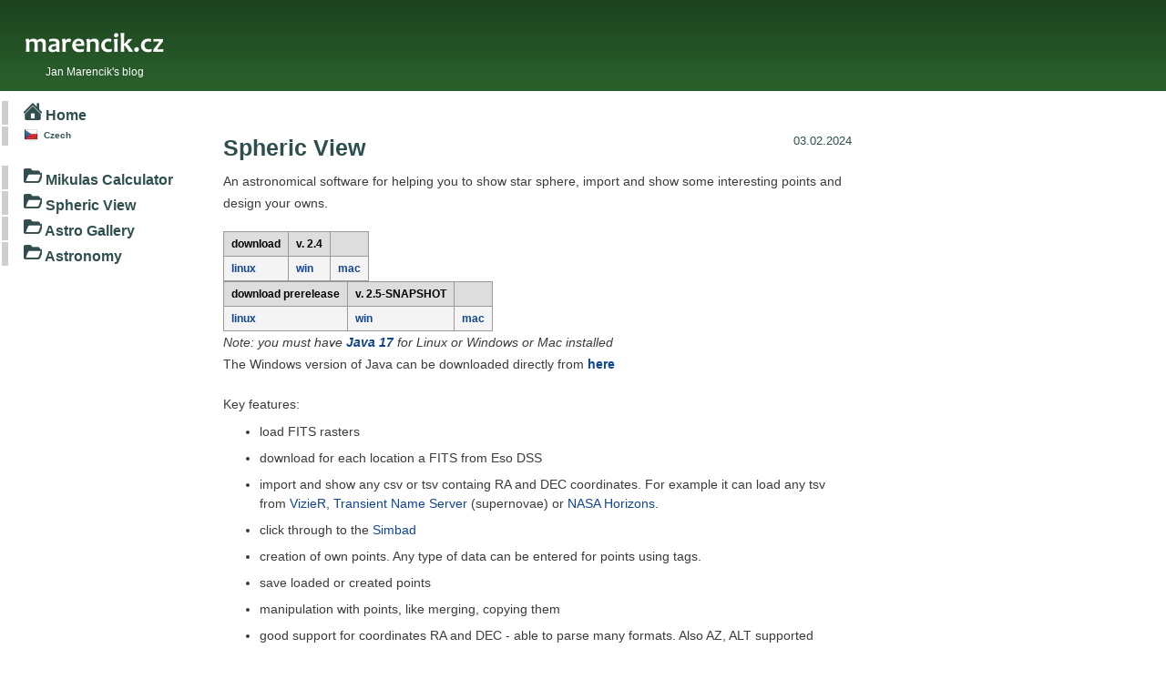

--- FILE ---
content_type: text/html; charset=UTF-8
request_url: https://marencik.cz/en/spview/index.md
body_size: 2608
content:
<html xmlns="http://www.w3.org/1999/xhtml" lang="en">
<head>
    <meta name="wot-verification" content="e431880e4a096c860283"/>
    <meta charset="UTF-8"/>
    <meta name="description" content="This web is mostly about IoT technologies. Here you can find solution of some Arduino problems which jako can also meet.">
    <meta name="keywords" content="Arduino,KODI,Raspberry PI,Java">
    <meta name="author" content="Jan Marencik">

    <title>Blog of Jan Marencik</title>

    <link rel="stylesheet" href="../../templates/layout.css" type="text/css"/>
    <link rel="stylesheet" href="../../templates/layout-color-1.css" type="text/css"/>
    <link rel="stylesheet" href="../../templates/sidebar.css" type="text/css"/>
    <link rel="stylesheet" href="../../templates/notes-wiki.css" type="text/css"/>
    <link rel="stylesheet" href="../../templates/notes-wiki-color-1.css" type="text/css"/>

    <link rel="stylesheet" href="../../templates/highlight.min.css">
    <script src="../../templates/highlight.min.js"></script>
    <script>hljs.initHighlightingOnLoad();</script>
</head>
<body>
    <div id="container">
        <div id="header">
            <h1>marencik.cz</h1>
            <a href="https://marencik.cz/en/index.md"><div class="logo"></div></a>
            <h2 style="font-family: Verdana, Arial, serif; font-size: 12px; color: white; position: absolute; top: 62px; left: 50px; font-weight: normal;">Jan&nbsp;Marencik's blog</h2>
        </div>
        <div id="left">
            <div id="sidebar">
                <table>
                    <tr><td><a href="/en/index.md" class="menuItemSelected"><img src="../../templates/image/home_green_20x20.png" align="bottom"/> Home</a></td></tr>
                    <tr><td>
                    <a class="lang" href="../../templates/../index.md" style="font-size: x-small;"><img src="../../templates/czech.png" align="absmiddle" style="margin-bottom:3px; margin-right:3px"/>&nbsp;Czech</a>
                    </td></tr>
                </table>
                <br/>
                <table>
                    <tr><td><a href="../../templates/../en/mikulas/index.md" class="menuItemSelected"><img src="../../templates/image/folder_green_20x20.png" align="bottom"/> Mikulas Calculator</a></td></tr>
                    <tr><td><a href="../../templates/../en/spview/index.md" class="menuItemSelected"><img src="../../templates/image/folder_green_20x20.png" align="bottom"/> Spheric View</a></td></tr>
                    <tr><td><a href="https://astro.marencik.cz/gallery/open-en.html" class="menuItemSelected"><img src="../../templates/image/folder_green_20x20.png" align="bottom"/> Astro Gallery</a></td></tr>
                    <tr><td><a href="https://astro.marencik.cz" class="menuItemSelected"><img src="../../templates/image/folder_green_20x20.png" align="bottom"/> Astronomy</a></td></tr>
                </table>
<!--                 <br/>
                <table>
                    <tr><td><a href="../../templates/../en/me.md"><img src="../../templates/image/user_green_20x20.png" align="bottom"/> About me</a></td></tr>
                </table>
 -->            
            </div>
        </div>
        <div id="wrapper">
            <div id="content">

                <div class="wiki">
                    <!-- :begin{rightPart}
                    <div id="wikiRightPart">
                        
                    </div>
                    :end{rightPart} -->
                    <div class="wikiinner" width="100%">
                        <div class="titleRight">03.02.2024</div>
                         <h1>Spheric View</h1> 
                        <p>An astronomical software for helping you to show star sphere, import and show some interesting points and design your owns. </p>
<table>
<thead>
<tr>
<th>download</th>
<th>v. 2.4</th>
<th></th>
</tr>
</thead>
<tbody>
<tr>
<td><strong><a href="sp-view-2.4-linux-x86-64.jar">linux</a></strong></td>
<td><strong><a href="sp-view-2.4-win-x86-64.jar">win</a></strong></td>
<td><strong><a href="sp-view-2.4-macosx-x86-64.jar">mac</a></strong></td>
</tr>
</tbody>
</table>
<table>
<thead>
<tr>
<th>download prerelease</th>
<th>v. 2.5-SNAPSHOT</th>
<th></th>
</tr>
</thead>
<tbody>
<tr>
<td><strong><a href="sp-view-2.5-SNAPSHOT-linux-x86-64.jar">linux</a></strong></td>
<td><strong><a href="sp-view-2.5-SNAPSHOT-win-x86-64.jar">win</a></strong></td>
<td><strong><a href="sp-view-2.5-SNAPSHOT-macosx-x86-64.jar">mac</a></strong></td>
</tr>
</tbody>
</table>
<p><em>Note: you must have <strong><a href="https://docs.aws.amazon.com/corretto/latest/corretto-17-ug/downloads-list.html">Java 17</a></strong> for Linux or Windows or Mac installed</em><br />
The Windows version of Java can be downloaded directly from <strong><a href="https://corretto.aws/downloads/latest/amazon-corretto-17-x64-windows-jdk.msi">here</a></strong></p>
<p>Key features:</p>
<ul>
<li>load FITS rasters</li>
<li>download for each location a FITS from Eso DSS</li>
<li>import and show any csv or tsv containg RA and DEC coordinates. For example it can load any tsv from <a href="https://vizier.cds.unistra.fr/viz-bin/VizieR">VizieR</a>, <a href="https://www.wis-tns.org">Transient Name Server</a> (supernovae) or <a href="https://ssd.jpl.nasa.gov/horizons/app.html">NASA Horizons</a>.</li>
<li>click through to the <a href="http://simbad.cds.unistra.fr/simbad/">Simbad</a></li>
<li>creation of own points. Any type of data can be entered for points using tags.</li>
<li>save loaded or created points</li>
<li>manipulation with points, like merging, copying them</li>
<li>good support for coordinates RA and DEC - able to parse many formats. Also AZ, ALT supported</li>
<li>prepared basic data, like stars, constellations, meridians, parallels, galactic equator.</li>
<li>quick download and import of supernovae</li>
<li>quick download and import of comets</li>
<li>download custom ephemeris</li>
<li>alt az support - show area above horizon and under at a time from a location</li>
<li>draw custom points and circles.</li>
</ul>
<p>The features should help you to prepare your next observation, your goals, your objects.</p>
<p><img src="img/spview-window-small.jpg" alt="spview" /></p>
<h3>Data</h3>
<p>If you wish Messier catalog in native csv format with native SPView columns, it's <strong><a href="messier.csv">here</a></strong>.</p>
<p>Some cluster catalog in native csv format with native SPView columns is <strong><a href="clusters.csv">here</a></strong>.</p>
<p>You can also import the same stars as the embedded present in application. It comes from <a href="https://github.com/astronexus/HYG-Database/blob/master/hygdata_v3.csv"><a href="https://github.com/astronexus/HYG-Database/blob/master/hygdata_v3.csv">https://github.com/astronexus/HYG-Database/blob/master/hygdata_v3.csv</a></a> but if you don't want to convert the format to SPView, you can download native SPView csv <strong><a href="hygdata_v3.csv">here</a></strong>. If you'll import it you can disable the default stars.</p>
                    </div>
                </div>


<hr/>
<div id="disqus_thread"></div>
<script type="text/javascript">
    /* * * CONFIGURATION VARIABLES * * */
    var disqus_shortname = 'marencik';
    var disqus_config = function () {
      this.language = "en";
    };
    /* * * DON'T EDIT BELOW THIS LINE * * */
    (function() {
        var dsq = document.createElement('script'); dsq.type = 'text/javascript'; dsq.async = true;
        dsq.src = '//' + disqus_shortname + '.disqus.com/embed.js';
        (document.getElementsByTagName('head')[0] || document.getElementsByTagName('body')[0]).appendChild(dsq);
    })();
</script>
<noscript>Please enable JavaScript to view the <a href="https://disqus.com/?ref_noscript" rel="nofollow">comments powered by Disqus.</a></noscript>


            </div>
        </div>
    </div>
</body>
</html>


--- FILE ---
content_type: text/css
request_url: https://marencik.cz/templates/layout.css
body_size: 341
content:
body {
    margin: 0;
    padding: 0;
    text-align: center;
    -webkit-font-smoothing: antialiased !important;
}

#container {
    text-align: left;
    width: 100%; /* nebo 100% */

    margin: 0;

    /* centered */
    /* margin: 0 auto 0 auto; */

    position: relative;
}

.lang {
    font-family: Roboto, 'Open Sans', verdana;
    font-size: 12px;
}

/* --- header --- */
#header {
    height: 100px;/* bar-height */
}

#header div.logo {
    position: absolute;
    top: 0px;
    height: 100px;/* bar-height */
    width: 205px;
}

#header h1 {
    margin: 0px;
    display: none;
}

/* --- content --- */
#wrapper {
    position: absolute;
    left: 200px;/* left-width */
    width: 750px;
}

#content {
    padding: 10px 15px 10px 45px;
}

#content .rightcontent {
    float: right;
    font-size: x-small;
}

/* --- left --- */
#left {
    position: absolute;
    left: 0px;
    /* width: 200px; left-width */
    padding-top: 2px;
}

ul.menucontent li {
    list-style-image: url("./Arrow-turn-right-icon.png")
}


--- FILE ---
content_type: text/css
request_url: https://marencik.cz/templates/layout-color-1.css
body_size: 201
content:
body {
    background: white; /*#f0f0f0;*/
}

/* --- header --- */
#header {
    background: url("./pruhzel.png") repeat-x 0% 0%;
}

#header div.logo {
    background: url("./logo-white-mare.png");
}

/* --- content --- */
#wrapper {
    background: #fff;
}

#content .rightcontent {
    color: #111;
}

/* --- left --- */
#left {
    background: #fff;
}

#left a {
  color: #10498A;
  text-decoration: none;
}

hr {
    background: #fff;
    border-top: 1px #DCDDE1 solid;
    border-bottom: 1px #DCDDE1 solid;
    border-left: none;
    border-right: none;
    /* height: 7px; */
    margin: 30px auto;
    position: relative;
    width: 100%;
    clear: both;
}


--- FILE ---
content_type: text/css
request_url: https://marencik.cz/templates/sidebar.css
body_size: 332
content:
#sidebar {
  /* border-left: 1px solid #cecece;
  border-right: 1px solid #cecece; */
  /* border-bottom: 1px solid #cecece; */
  margin-top: 7px;
  width: 100%;
  text-align: left;
}

#sidebar ul {
  margin: 0;
  padding: 0;
  list-style: none;
  }
#sidebar li {
  border-top: 1px dotted #cecece;
  }
#sidebar li a {
  display: block;
    font-family: Arial, Helvetica;
  font-weight: bold;
  font-size: 1em;
  color: darkslategray;
  border-right: 7px solid #cecece;
  text-decoration: none;
  padding: 7px 0 4px 20px;
  }
#sidebar a {
  font-family: Arial, Helvetica;
  font-weight: bold;
  font-size: 1em;
  color: darkslategray;
  text-decoration: none;
  margin: 7px 0 4px 2px;
  }
#sidebar a:HOVER {
  color: brown;
}

#sidebar table {
    margin-left: 0px;
}
#sidebar table td {
    border-left: 7px solid #cecece;
    /* border-right: 7px solid #cecece; */
    padding-left: 15px;
    padding-right: 15px;
}
#sidebar li a:hover {
  color: #FF5349;
  border-right: 7px solid #FF5349;
  }
#sidebar li a.sel {color:#ae7903;} /* deprecated */
#sidebar li a.menuItemSelected {color:brown;}
#sidebar ul li ul li a {color:darkslategray; padding-left: 40px; font-size: 0.8em;}


--- FILE ---
content_type: text/css
request_url: https://marencik.cz/templates/notes-wiki.css
body_size: 750
content:
/* ------------------------- */
div.wiki {
    font-family: Roboto, "Open Sans",verdana,arial,sans-serif;
    font-size:14px;
}

div.wiki table th, div.wiki table td {
    border: 1px solid #999;
    padding: 6px 8px;
    vertical-align: top;
}

div.wiki table {
    border-collapse: collapse;
    text-align: left;
    font-size:12px;
}

div.wiki div.titleRight  {
    color: darkslategray;
    float: right;
    font-size: 0.9em;
    padding-left: 10px;
}

/* -------- wiki -------- */
div.wiki img {
    /* max-width: 450px;*/
    display: inline;
    padding: 2px;
    vertical-align: middle;
}

/*
div.wiki h1 { margin-top: 1.0em; margin-bottom: .4em; font-size: 1.8em;
              font-family: 'Actor',Helvetica Neue, Helvetica, Arial, Sans-Serif !important}
div.wiki h2 { margin-top: .8em; margin-bottom: .4em; font-size: 1.5em;
              font-family: 'Actor',Helvetica Neue, Helvetica, Arial, Sans-Serif !important}
div.wiki h3 { margin-top: .7em; margin-bottom: .4em; font-size: 1.2em;}
div.wiki h4 { margin-top: .4em; margin-bottom: .35em; font-size: 1em;}
div.wiki h5 { margin-top: .2em; margin-bottom: 0.35em; font-size: 0.83em;}
div.wiki h6 { margin-top: .2em; margin-bottom: 0.35em; font-size: 0.75em;}
*/

div.wiki h1 { margin-top: 1.5em; margin-bottom: .4em; font-size: 1.8em;
              font-family: 'Actor',Helvetica Neue, Helvetica, Arial, Sans-Serif !important}
div.wiki h2 { margin-top: 1.5em; margin-bottom: .4em; font-size: 1.5em;
              font-family: 'Actor',Helvetica Neue, Helvetica, Arial, Sans-Serif !important}
div.wiki h3 { margin-top: 1.5em; margin-bottom: .4em; font-size: 1.2em;}
div.wiki h4 { margin-top: 1.2em; margin-bottom: .35em; font-size: 1em;}
div.wiki h5 { margin-top: 0.5em; margin-bottom: 0.35em; font-size: 0.83em;}
div.wiki h6 { margin-top: 0.5em; margin-bottom: 0.35em; font-size: 0.75em;}


div.wiki h1:FIRST-CHILD { margin-top: .0em;}
div.wiki h2:FIRST-CHILD { margin-top: .0em;}
div.wiki h3:FIRST-CHILD { margin-top: .0em;}
div.wiki h4:FIRST-CHILD { margin-top: .0em;}
div.wiki h5:FIRST-CHILD { margin-top: .0em;}
div.wiki h6:FIRST-CHILD { margin-top: .0em;}

div.wiki p {
    margin-top: 0px;
    margin-bottom: 1.4em;
    line-height: 1.75em;
    /*-webkit-text-stroke: .025em rgba(51,51,51,0.50);*/
}


div.wiki p + ul {
    margin-top: -0.8em;
}

div.wiki p + pre {
    margin-top: -0.8em;
}

div.wiki * + ul {
    margin-top: -0.0em;
}

div.wiki * + pre {
    margin-top: -0.0em;
}


div.wiki p:FIRST-CHILD { margin-top: .0em;}
/*
div.wiki pre {
    white-space: pre-wrap;
    margin-top: 2px;
}
*/
div.wiki pre {
    display: block;
    padding: 1px;
/*    padding: 10.5px;*/
    margin: 0px 0px 9px;
    font-size: 12.025px;
    line-height: 18px;
    // background-color: #F5F5F5;
    border: 1px solid rgba(0, 0, 0, 0.15);
    border-radius: 4px;
    white-space: pre-wrap;
    word-break: break-all;
    word-wrap: break-word;
}

div wiki code, div.wiki pre {
    font-family: Menlo,Monaco,Courier
}

div.wiki blockquote {
  border-left: 4px solid #DDD;
  padding: 12px 15px;
  color: #777;
  margin: 0px 8px;
  background-color: #FAFAFA;
}

div.wiki ul li {
	margin-bottom:8px;
    line-height: 1.5;
}
/* ------------------------------ */
#wikiRightPart {
    float:right;
}

--- FILE ---
content_type: text/css
request_url: https://marencik.cz/templates/notes-wiki-color-1.css
body_size: 143
content:
/* celek */
div.wiki a {
  color: #114491;
  text-decoration: none;
}

div.wiki a:HOVER {
    color: #FF5349;
}


div.wiki {
    color: #3b3b3b;
}
div.wiki table {
    color: #3b3b3b;
}

/* -------- tabulky ------- */
div.wiki table th {
    background-color: #DDD;
    color: black;
}

div.wiki table tr:nth-child(even) {
    background-color: #FFFFFF;
}

div.wiki table tr:nth-child(odd) {
    background-color: #F4F4F4;
}

/* --------- nadpisy --------- */
div.wiki h1 { color: darkslategray }
div.wiki h2 { color: darkslategray }
div.wiki h3{color: #424242;}, div.wiki h4, div.wiki h5, div.wiki h6 { color: #3B240B }
